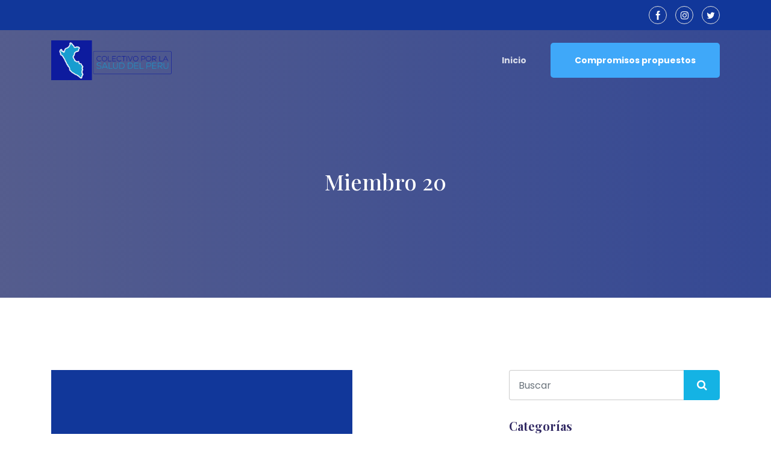

--- FILE ---
content_type: text/html; charset=UTF-8
request_url: http://colectivoporlasaludperu.org/2021/04/01/miembro-20/
body_size: 10634
content:
<!doctype html>
<html lang="es-PE">
<head>
    <meta charset="UTF-8">
    <meta name="viewport" content="width=device-width, initial-scale=1">
    <link rel="profile" href="https://gmpg.org/xfn/11">

	<title>Miembro 20 &#8211; Colectivo por la Salud</title>
<meta name='robots' content='max-image-preview:large' />
<link rel='dns-prefetch' href='//fonts.googleapis.com' />
<link rel="alternate" type="application/rss+xml" title="Colectivo por la Salud &raquo; Feed" href="http://colectivoporlasaludperu.org/feed/" />
<link rel="alternate" type="application/rss+xml" title="Colectivo por la Salud &raquo; Feed de los comentarios" href="http://colectivoporlasaludperu.org/comments/feed/" />
<link rel="alternate" type="text/calendar" title="Colectivo por la Salud &raquo; iCal Feed" href="http://colectivoporlasaludperu.org/events/?ical=1" />
<link rel="alternate" type="application/rss+xml" title="Colectivo por la Salud &raquo; Comentario Miembro 20 del feed" href="http://colectivoporlasaludperu.org/2021/04/01/miembro-20/feed/" />
<link rel="alternate" title="oEmbed (JSON)" type="application/json+oembed" href="http://colectivoporlasaludperu.org/wp-json/oembed/1.0/embed?url=http%3A%2F%2Fcolectivoporlasaludperu.org%2F2021%2F04%2F01%2Fmiembro-20%2F" />
<link rel="alternate" title="oEmbed (XML)" type="text/xml+oembed" href="http://colectivoporlasaludperu.org/wp-json/oembed/1.0/embed?url=http%3A%2F%2Fcolectivoporlasaludperu.org%2F2021%2F04%2F01%2Fmiembro-20%2F&#038;format=xml" />
<style id='wp-img-auto-sizes-contain-inline-css' type='text/css'>
img:is([sizes=auto i],[sizes^="auto," i]){contain-intrinsic-size:3000px 1500px}
/*# sourceURL=wp-img-auto-sizes-contain-inline-css */
</style>
<link rel='stylesheet' id='tribe-common-skeleton-style-css' href='http://colectivoporlasaludperu.org/wp-content/plugins/the-events-calendar/common/src/resources/css/common-skeleton.min.css?ver=4.13.0' type='text/css' media='all' />
<link rel='stylesheet' id='tribe-tooltip-css' href='http://colectivoporlasaludperu.org/wp-content/plugins/the-events-calendar/common/src/resources/css/tooltip.min.css?ver=4.13.0' type='text/css' media='all' />
<style id='wp-emoji-styles-inline-css' type='text/css'>

	img.wp-smiley, img.emoji {
		display: inline !important;
		border: none !important;
		box-shadow: none !important;
		height: 1em !important;
		width: 1em !important;
		margin: 0 0.07em !important;
		vertical-align: -0.1em !important;
		background: none !important;
		padding: 0 !important;
	}
/*# sourceURL=wp-emoji-styles-inline-css */
</style>
<link rel='stylesheet' id='wp-block-library-css' href='http://colectivoporlasaludperu.org/wp-includes/css/dist/block-library/style.min.css?ver=6.9' type='text/css' media='all' />
<style id='global-styles-inline-css' type='text/css'>
:root{--wp--preset--aspect-ratio--square: 1;--wp--preset--aspect-ratio--4-3: 4/3;--wp--preset--aspect-ratio--3-4: 3/4;--wp--preset--aspect-ratio--3-2: 3/2;--wp--preset--aspect-ratio--2-3: 2/3;--wp--preset--aspect-ratio--16-9: 16/9;--wp--preset--aspect-ratio--9-16: 9/16;--wp--preset--color--black: #000000;--wp--preset--color--cyan-bluish-gray: #abb8c3;--wp--preset--color--white: #ffffff;--wp--preset--color--pale-pink: #f78da7;--wp--preset--color--vivid-red: #cf2e2e;--wp--preset--color--luminous-vivid-orange: #ff6900;--wp--preset--color--luminous-vivid-amber: #fcb900;--wp--preset--color--light-green-cyan: #7bdcb5;--wp--preset--color--vivid-green-cyan: #00d084;--wp--preset--color--pale-cyan-blue: #8ed1fc;--wp--preset--color--vivid-cyan-blue: #0693e3;--wp--preset--color--vivid-purple: #9b51e0;--wp--preset--gradient--vivid-cyan-blue-to-vivid-purple: linear-gradient(135deg,rgb(6,147,227) 0%,rgb(155,81,224) 100%);--wp--preset--gradient--light-green-cyan-to-vivid-green-cyan: linear-gradient(135deg,rgb(122,220,180) 0%,rgb(0,208,130) 100%);--wp--preset--gradient--luminous-vivid-amber-to-luminous-vivid-orange: linear-gradient(135deg,rgb(252,185,0) 0%,rgb(255,105,0) 100%);--wp--preset--gradient--luminous-vivid-orange-to-vivid-red: linear-gradient(135deg,rgb(255,105,0) 0%,rgb(207,46,46) 100%);--wp--preset--gradient--very-light-gray-to-cyan-bluish-gray: linear-gradient(135deg,rgb(238,238,238) 0%,rgb(169,184,195) 100%);--wp--preset--gradient--cool-to-warm-spectrum: linear-gradient(135deg,rgb(74,234,220) 0%,rgb(151,120,209) 20%,rgb(207,42,186) 40%,rgb(238,44,130) 60%,rgb(251,105,98) 80%,rgb(254,248,76) 100%);--wp--preset--gradient--blush-light-purple: linear-gradient(135deg,rgb(255,206,236) 0%,rgb(152,150,240) 100%);--wp--preset--gradient--blush-bordeaux: linear-gradient(135deg,rgb(254,205,165) 0%,rgb(254,45,45) 50%,rgb(107,0,62) 100%);--wp--preset--gradient--luminous-dusk: linear-gradient(135deg,rgb(255,203,112) 0%,rgb(199,81,192) 50%,rgb(65,88,208) 100%);--wp--preset--gradient--pale-ocean: linear-gradient(135deg,rgb(255,245,203) 0%,rgb(182,227,212) 50%,rgb(51,167,181) 100%);--wp--preset--gradient--electric-grass: linear-gradient(135deg,rgb(202,248,128) 0%,rgb(113,206,126) 100%);--wp--preset--gradient--midnight: linear-gradient(135deg,rgb(2,3,129) 0%,rgb(40,116,252) 100%);--wp--preset--font-size--small: 13px;--wp--preset--font-size--medium: 20px;--wp--preset--font-size--large: 36px;--wp--preset--font-size--x-large: 42px;--wp--preset--spacing--20: 0.44rem;--wp--preset--spacing--30: 0.67rem;--wp--preset--spacing--40: 1rem;--wp--preset--spacing--50: 1.5rem;--wp--preset--spacing--60: 2.25rem;--wp--preset--spacing--70: 3.38rem;--wp--preset--spacing--80: 5.06rem;--wp--preset--shadow--natural: 6px 6px 9px rgba(0, 0, 0, 0.2);--wp--preset--shadow--deep: 12px 12px 50px rgba(0, 0, 0, 0.4);--wp--preset--shadow--sharp: 6px 6px 0px rgba(0, 0, 0, 0.2);--wp--preset--shadow--outlined: 6px 6px 0px -3px rgb(255, 255, 255), 6px 6px rgb(0, 0, 0);--wp--preset--shadow--crisp: 6px 6px 0px rgb(0, 0, 0);}:where(.is-layout-flex){gap: 0.5em;}:where(.is-layout-grid){gap: 0.5em;}body .is-layout-flex{display: flex;}.is-layout-flex{flex-wrap: wrap;align-items: center;}.is-layout-flex > :is(*, div){margin: 0;}body .is-layout-grid{display: grid;}.is-layout-grid > :is(*, div){margin: 0;}:where(.wp-block-columns.is-layout-flex){gap: 2em;}:where(.wp-block-columns.is-layout-grid){gap: 2em;}:where(.wp-block-post-template.is-layout-flex){gap: 1.25em;}:where(.wp-block-post-template.is-layout-grid){gap: 1.25em;}.has-black-color{color: var(--wp--preset--color--black) !important;}.has-cyan-bluish-gray-color{color: var(--wp--preset--color--cyan-bluish-gray) !important;}.has-white-color{color: var(--wp--preset--color--white) !important;}.has-pale-pink-color{color: var(--wp--preset--color--pale-pink) !important;}.has-vivid-red-color{color: var(--wp--preset--color--vivid-red) !important;}.has-luminous-vivid-orange-color{color: var(--wp--preset--color--luminous-vivid-orange) !important;}.has-luminous-vivid-amber-color{color: var(--wp--preset--color--luminous-vivid-amber) !important;}.has-light-green-cyan-color{color: var(--wp--preset--color--light-green-cyan) !important;}.has-vivid-green-cyan-color{color: var(--wp--preset--color--vivid-green-cyan) !important;}.has-pale-cyan-blue-color{color: var(--wp--preset--color--pale-cyan-blue) !important;}.has-vivid-cyan-blue-color{color: var(--wp--preset--color--vivid-cyan-blue) !important;}.has-vivid-purple-color{color: var(--wp--preset--color--vivid-purple) !important;}.has-black-background-color{background-color: var(--wp--preset--color--black) !important;}.has-cyan-bluish-gray-background-color{background-color: var(--wp--preset--color--cyan-bluish-gray) !important;}.has-white-background-color{background-color: var(--wp--preset--color--white) !important;}.has-pale-pink-background-color{background-color: var(--wp--preset--color--pale-pink) !important;}.has-vivid-red-background-color{background-color: var(--wp--preset--color--vivid-red) !important;}.has-luminous-vivid-orange-background-color{background-color: var(--wp--preset--color--luminous-vivid-orange) !important;}.has-luminous-vivid-amber-background-color{background-color: var(--wp--preset--color--luminous-vivid-amber) !important;}.has-light-green-cyan-background-color{background-color: var(--wp--preset--color--light-green-cyan) !important;}.has-vivid-green-cyan-background-color{background-color: var(--wp--preset--color--vivid-green-cyan) !important;}.has-pale-cyan-blue-background-color{background-color: var(--wp--preset--color--pale-cyan-blue) !important;}.has-vivid-cyan-blue-background-color{background-color: var(--wp--preset--color--vivid-cyan-blue) !important;}.has-vivid-purple-background-color{background-color: var(--wp--preset--color--vivid-purple) !important;}.has-black-border-color{border-color: var(--wp--preset--color--black) !important;}.has-cyan-bluish-gray-border-color{border-color: var(--wp--preset--color--cyan-bluish-gray) !important;}.has-white-border-color{border-color: var(--wp--preset--color--white) !important;}.has-pale-pink-border-color{border-color: var(--wp--preset--color--pale-pink) !important;}.has-vivid-red-border-color{border-color: var(--wp--preset--color--vivid-red) !important;}.has-luminous-vivid-orange-border-color{border-color: var(--wp--preset--color--luminous-vivid-orange) !important;}.has-luminous-vivid-amber-border-color{border-color: var(--wp--preset--color--luminous-vivid-amber) !important;}.has-light-green-cyan-border-color{border-color: var(--wp--preset--color--light-green-cyan) !important;}.has-vivid-green-cyan-border-color{border-color: var(--wp--preset--color--vivid-green-cyan) !important;}.has-pale-cyan-blue-border-color{border-color: var(--wp--preset--color--pale-cyan-blue) !important;}.has-vivid-cyan-blue-border-color{border-color: var(--wp--preset--color--vivid-cyan-blue) !important;}.has-vivid-purple-border-color{border-color: var(--wp--preset--color--vivid-purple) !important;}.has-vivid-cyan-blue-to-vivid-purple-gradient-background{background: var(--wp--preset--gradient--vivid-cyan-blue-to-vivid-purple) !important;}.has-light-green-cyan-to-vivid-green-cyan-gradient-background{background: var(--wp--preset--gradient--light-green-cyan-to-vivid-green-cyan) !important;}.has-luminous-vivid-amber-to-luminous-vivid-orange-gradient-background{background: var(--wp--preset--gradient--luminous-vivid-amber-to-luminous-vivid-orange) !important;}.has-luminous-vivid-orange-to-vivid-red-gradient-background{background: var(--wp--preset--gradient--luminous-vivid-orange-to-vivid-red) !important;}.has-very-light-gray-to-cyan-bluish-gray-gradient-background{background: var(--wp--preset--gradient--very-light-gray-to-cyan-bluish-gray) !important;}.has-cool-to-warm-spectrum-gradient-background{background: var(--wp--preset--gradient--cool-to-warm-spectrum) !important;}.has-blush-light-purple-gradient-background{background: var(--wp--preset--gradient--blush-light-purple) !important;}.has-blush-bordeaux-gradient-background{background: var(--wp--preset--gradient--blush-bordeaux) !important;}.has-luminous-dusk-gradient-background{background: var(--wp--preset--gradient--luminous-dusk) !important;}.has-pale-ocean-gradient-background{background: var(--wp--preset--gradient--pale-ocean) !important;}.has-electric-grass-gradient-background{background: var(--wp--preset--gradient--electric-grass) !important;}.has-midnight-gradient-background{background: var(--wp--preset--gradient--midnight) !important;}.has-small-font-size{font-size: var(--wp--preset--font-size--small) !important;}.has-medium-font-size{font-size: var(--wp--preset--font-size--medium) !important;}.has-large-font-size{font-size: var(--wp--preset--font-size--large) !important;}.has-x-large-font-size{font-size: var(--wp--preset--font-size--x-large) !important;}
/*# sourceURL=global-styles-inline-css */
</style>

<style id='classic-theme-styles-inline-css' type='text/css'>
/*! This file is auto-generated */
.wp-block-button__link{color:#fff;background-color:#32373c;border-radius:9999px;box-shadow:none;text-decoration:none;padding:calc(.667em + 2px) calc(1.333em + 2px);font-size:1.125em}.wp-block-file__button{background:#32373c;color:#fff;text-decoration:none}
/*# sourceURL=/wp-includes/css/classic-themes.min.css */
</style>
<link rel='stylesheet' id='contact-form-7-css' href='http://colectivoporlasaludperu.org/wp-content/plugins/contact-form-7/includes/css/styles.css?ver=5.4' type='text/css' media='all' />
<link rel='stylesheet' id='flaticon-css' href='http://colectivoporlasaludperu.org/wp-content/plugins/harnold-master/assets/css/flaticon.css?ver=1.0.3' type='text/css' media='all' />
<link rel='stylesheet' id='owl-carousel-css' href='http://colectivoporlasaludperu.org/wp-content/plugins/harnold-master/assets/css/owl.carousel.min.css?ver=1.0.3' type='text/css' media='all' />
<link rel='stylesheet' id='fontawesome-css' href='http://colectivoporlasaludperu.org/wp-content/plugins/harnold-master/assets/css/font-awesome.min.css?ver=5.12.0' type='text/css' media='all' />
<link rel='stylesheet' id='harnold-master-main-style-css' href='http://colectivoporlasaludperu.org/wp-content/plugins/harnold-master/assets/css/main-style.css?ver=1.0.3' type='text/css' media='all' />
<link rel='stylesheet' id='harnold-google-fonts-css' href='//fonts.googleapis.com/css?family=Poppins%3A400%7CPoppins%3A700%7CPlayfair+Display%3A400%7CPlayfair+Display%3A500%7CPlayfair+Display%3A600%7CPlayfair+Display%3A700%7CPlayfair+Display%3A800' type='text/css' media='all' />
<link rel='stylesheet' id='animate-css' href='http://colectivoporlasaludperu.org/wp-content/themes/harnold/assets/css/animate.css?ver=1769698090' type='text/css' media='all' />
<link rel='stylesheet' id='bootstrap-css' href='http://colectivoporlasaludperu.org/wp-content/themes/harnold/assets/css/bootstrap.min.css?ver=1769698090' type='text/css' media='all' />
<link rel='stylesheet' id='font-awesome-css' href='http://colectivoporlasaludperu.org/wp-content/plugins/elementor/assets/lib/font-awesome/css/font-awesome.min.css?ver=4.7.0' type='text/css' media='all' />
<link rel='stylesheet' id='magnific-popup-css' href='http://colectivoporlasaludperu.org/wp-content/themes/harnold/assets/css/magnific-popup.css?ver=1769698090' type='text/css' media='all' />
<link rel='stylesheet' id='harnold-default-style-css' href='http://colectivoporlasaludperu.org/wp-content/themes/harnold/assets/css/default-style.css?ver=1769698090' type='text/css' media='all' />
<link rel='stylesheet' id='harnold-main-style-css' href='http://colectivoporlasaludperu.org/wp-content/themes/harnold/assets/css/main-style.css?ver=1769698090' type='text/css' media='all' />
<link rel='stylesheet' id='harnold-responsive-css' href='http://colectivoporlasaludperu.org/wp-content/themes/harnold/assets/css/responsive.css?ver=1769698090' type='text/css' media='all' />
<link rel='stylesheet' id='harnold-style-css' href='http://colectivoporlasaludperu.org/wp-content/themes/harnold/style.css?ver=6.9' type='text/css' media='all' />
<style id='harnold-style-inline-css' type='text/css'>
	.page-content-wrap-1185{padding-top:100px;padding-bottom:100px;background-color:#ffffff	}	.page-content-inner-1185{background-color:#ffffff	}
	.preloader-inner{background-color:#ffffff}.breadcrumb-area{background-image:url() ;background-position:center bottom;background-repeat:no-repeat;background-size:cover;background-attachment:scroll}.breadcrumb-area:before{background-color:transparent}.footer-area.footer-style-01 .footer-top{padding-top:100px;padding-bottom:65px}.copyright-area{padding-top:20px;padding-bottom:20px}.navbar-area.navbar-default .nav-container .navbar-collapse .navbar-nav li a,.navbar-area.navbar-default .nav-container .navbar-collapse .navbar-nav li.menu-item-has-children:before{color:rgba(255,255,255,0.8)}.navbar-area.navbar-default .container.nav-container,.navbar-area.navbar-default{background-color:#16327a}.navbar-area.navbar-default .nav-container .navbar-collapse .navbar-nav li.menu-item-has-children .sub-menu li a{background-color:#ffffff;color:#333333}.navbar-area.navbar-default .nav-container .navbar-collapse .navbar-nav li.menu-item-has-children .sub-menu li a:hover{background-color:#e70f47;color:#ffffff}.navbar-area.navbar-default .nav-container .navbar-collapse .navbar-nav li a:hover,.navbar-area.navbar-default .nav-container .navbar-collapse .navbar-nav li:hover a,.navbar-area.navbar-default .nav-container .navbar-collapse .navbar-nav li:hover.menu-item-has-children:before{color:#e70f47}.navbar-area.navbar-default .nav-container .navbar-collapse .navbar-nav li.menu-item-has-children .sub-menu{border-bottom-color:#e70f47}.header-style-01 .navbar-area.nav-style-02 .nav-container .navbar-collapse .navbar-nav li a,.header-style-01 .navbar-area.nav-style-02 .nav-container .navbar-collapse .navbar-nav li.menu-item-has-children:before{color:rgba(255,255,255,0.8)}.header-style-01 .navbar-area.nav-style-02,.header-style-01 .navbar-area.nav-style-02 .nav-container{background-color:transparent}.header-style-01 .navbar-area.nav-style-02 .nav-container .navbar-collapse .navbar-nav li.menu-item-has-children .sub-menu li a{background-color:#ffffff;color:#333333}.header-style-01 .navbar-area.nav-style-02 .nav-container .navbar-collapse .navbar-nav li.menu-item-has-children .sub-menu li a:hover{background-color:#14b3e4;color:#ffffff}.header-style-01 .navbar-area.nav-style-02 .nav-container .nav-right-content ul li a{color:rgba(255,255,255,0.8)}.header-style-01 .navbar-area.nav-style-02 .nav-container .navbar-collapse .navbar-nav li a:hover,.header-style-01 .navbar-area.nav-style-02 .nav-container .navbar-collapse .navbar-nav li:hover a,.header-style-01 .navbar-area.nav-style-02 .nav-container .navbar-collapse .navbar-nav li:hover.menu-item-has-children:before{color:#14b3e4}.header-style-01 .navbar-area.nav-style-02 .nav-container .navbar-collapse .navbar-nav li.menu-item-has-children .sub-menu{border-bottom-color:#e70f47}.header-style-01 .navbar-area.nav-style-02 .nav-container .nav-right-content .btn-wrapper .boxed-btn.reverse-color{background-color:#14b3e4;color:#fff}.header-style-01 .navbar-area.nav-style-02 .nav-container .nav-right-content .btn-wrapper .boxed-btn.reverse-color:hover{background-color:#e70f47;color:#fff}.header-style-02 .topbar-area{background-color:#11379a;color:#fff}.header-style-02 .topbar-area .social-link ul li,.header-style-02 .topbar-area .top-social-icon li,.header-style-02 .topbar-area .top-link li,.header-style-02 .topbar-area .info-items li{color:#fff}.header-style-02 .topbar-area .social-link ul li:hover,.header-style-02 .topbar-area .top-social-icon li:hover,.header-style-02 .topbar-area .top-link li:hover,.header-style-02 .topbar-area .info-items li:hover{color:#14b3e4}.header-style-02 .topbar-area .info-items li i{color:#14b3e4}.header-style-02 .navbar-area.nav-style-02 .nav-container .navbar-collapse .navbar-nav li a,.header-style-02 .navbar-area.nav-style-02 .nav-container .navbar-collapse .navbar-nav li.menu-item-has-children:before,.header-style-02 .navbar-area .nav-container .nav-right-content .icon-part ul li a i{color:rgba(255,255,255,0.8)}.header-style-02 .navbar-area.nav-style-02{background-color:transparent}.header-style-02 .navbar-area.nav-style-02 .nav-container .navbar-collapse .navbar-nav li.menu-item-has-children .sub-menu li a{background-color:#ffffff;color:#333333}.header-style-02 .navbar-area.nav-style-02 .nav-container .navbar-collapse .navbar-nav li.menu-item-has-children .sub-menu li a:hover{background-color:#14b3e4;color:#ffffff}.header-style-02 .navbar-area.nav-style-02 .nav-container .navbar-collapse .navbar-nav li.menu-item-has-children .sub-menu{border-bottom-color:#14b3e4}.header-style-02 .navbar-area.nav-style-02 .nav-container .navbar-collapse .navbar-nav li a:hover,.header-style-02 .navbar-area.nav-style-02 .nav-container .navbar-collapse .navbar-nav li:hover a,.header-style-02 .navbar-area.nav-style-02 .nav-container .navbar-collapse .navbar-nav li:hover.menu-item-has-children:before{color:#14b3e4}.header-style-02 .navbar-area.nav-style-02 .nav-container .nav-right-content .btn-wrapper .boxed-btn{background-color:#3fa8f9;color:#fff}.header-style-02 .navbar-area.nav-style-02 .nav-container .nav-right-content .btn-wrapper .boxed-btn:hover{background-color:#14b3e4;color:#fff}.widget .widget-title:after{background-color:#e70f47}.widget .widget-title,.widget_rss ul li a.rsswidget,.widget .recent_post_item li.single-recent-post-item .content .title>a,.harnold-event-organizer .tribe-events-single-section-title,.harnold-event-info .tribe-events-single-section-title{color:#352d66 } .widget ul li a,.widget ul li,.widget p,.widget .table td,.widget .table th,.widget caption,.widget .wp-calendar-nav-prev a,.widget_tag_cloud .tagcloud a,.calendar_wrap table td,.calendar_wrap table tr,.widget_categories ul li a:before{color:#333333 }.footer-area.footer-style-01 .footer-top{background-color:#999999;border-bottom-color:#726c94}.widget.footer-widget p,.widget.footer-widget.widget_calendar caption,.widget.footer-widget.widget_calendar th,.widget.footer-widget.widget_calendar td,.footer-widget.widget p,.footer-widget.widget a,.footer-widget.widget,.widget.footer-widget ul li a,.widget.footer-widget ul li,.widget_tag_cloud.footer-widget .tagcloud a{color:rgba(255,255,255,0.6)}.widget.footer-widget .widget-title,.widget.footer-widget .widget-title a,.footer-widget.widget_rss ul li a.rsswidget,.footer-widget.widget .recent_post_item li.single-recent-post-item .content .title>a{color:rgba(255,255,255,0.9)}.footer-widget.widget_tag_cloud .tagcloud a:hover{background-color:var(--secondary-color);color:#fff !important;border-color:var(--secondary-color)}.copyright-area{background-color:#11379a;color:rgba(255,255,255,0.6)}.error_page_content_area{background-color:#ffffff;padding-top:120px;padding-bottom:120px}.blog-page-content-area{background-color:#ffffff;padding-top:120px;padding-bottom:120px}.blog-details-page{background-color:#ffffff;padding-top:120px;padding-bottom:120px}.archive-page-content-area{background-color:#ffffff;padding-top:120px;padding-bottom:120px}.search-page-content-area{background-color:#ffffff;padding-top:120px;padding-bottom:120px}.harnold-events-single{background-color:#ffffff;padding-top:120px !important;padding-bottom:120px !important;margin-bottom:0 !important}.donation-archive-page-content-area{background-color:#ffffff;padding-top:120px !important;padding-bottom:120px !important}.harnold-donation-single-wrapper{background-color:#ffffff;padding-top:120px !important;padding-bottom:120px !important;margin-bottom:0 !important}html,body{font-family:"Poppins",sans-serif}body,p{font-size:14px;line-height:26px;font-weight:400}:root{--body-font:"Poppins",sans-serif}h1,h2,h3,h4,h5,h6{font-family:"Playfair Display",sans-serif;font-weight:700}:root{--heading-font:"Playfair Display",sans-serif}:root{--main-color-two:#16327a;--main-color-one:#e70f47;--secondary-color:#14b3e4;--heading-color:#000000;--paragraph-color:#7e7e7e}
/*# sourceURL=harnold-style-inline-css */
</style>
<script type="text/javascript" src="http://colectivoporlasaludperu.org/wp-includes/js/jquery/jquery.min.js?ver=3.7.1" id="jquery-core-js"></script>
<script type="text/javascript" src="http://colectivoporlasaludperu.org/wp-includes/js/jquery/jquery-migrate.min.js?ver=3.4.1" id="jquery-migrate-js"></script>
<link rel="https://api.w.org/" href="http://colectivoporlasaludperu.org/wp-json/" /><link rel="alternate" title="JSON" type="application/json" href="http://colectivoporlasaludperu.org/wp-json/wp/v2/posts/1185" /><link rel="EditURI" type="application/rsd+xml" title="RSD" href="http://colectivoporlasaludperu.org/xmlrpc.php?rsd" />
<meta name="generator" content="WordPress 6.9" />
<link rel="canonical" href="http://colectivoporlasaludperu.org/2021/04/01/miembro-20/" />
<link rel='shortlink' href='http://colectivoporlasaludperu.org/?p=1185' />
<meta name="tec-api-version" content="v1"><meta name="tec-api-origin" content="http://colectivoporlasaludperu.org"><link rel="https://theeventscalendar.com/" href="http://colectivoporlasaludperu.org/wp-json/tribe/events/v1/" /><link rel="icon" href="http://colectivoporlasaludperu.org/wp-content/uploads/2021/04/favicon-150x150.png" sizes="32x32" />
<link rel="icon" href="http://colectivoporlasaludperu.org/wp-content/uploads/2021/04/favicon.png" sizes="192x192" />
<link rel="apple-touch-icon" href="http://colectivoporlasaludperu.org/wp-content/uploads/2021/04/favicon.png" />
<meta name="msapplication-TileImage" content="http://colectivoporlasaludperu.org/wp-content/uploads/2021/04/favicon.png" />
</head>

<body class="wp-singular post-template-default single single-post postid-1185 single-format-standard wp-custom-logo wp-theme-harnold tribe-no-js elementor-default elementor-kit-816">
            <div class="body-overlay" id="body-overlay"></div>
            <div class="search-popup" id="search-popup">
                <form action="http://colectivoporlasaludperu.org/" class="search-form">
                    <div class="form-group">
                        <input type="text" name="s" class="form-control" placeholder="Search....">
                    </div>
                    <button class="close-btn border-none" ><i class="fas fa-search"></i></button>
                </form>
            </div>
            			<div class="back-to-top">
				<span class="back-top"><i class="fa fa-angle-up"></i></span>
			</div>
			<div id="page" class="site">
    <a class="skip-link screen-reader-text" href="#content">Skip to content</a>
    <header id="masthead" class="site-header">
    <div class="header-style-02">
		<div class="topbar-area">
		<div class="container">
			<div class="row">
				<div class="col-lg-12">
					<div class="topbar-inner">
						<div class="right-content">            <ul class="top-social-icon ">
		                    <li><a href="https://www.facebook.com/Colectivo-por-la-Salud-del-Per%C3%BA-107771314730607"> <i class="flaticon-facebook"></i>  </a></li>
	                    <li><a href="https://www.instagram.com/colsadpe/"> <i class="fab fa-instagram"></i>  </a></li>
	                    <li><a href="https://twitter.com/JuntosSaludPeru"> <i class="fab fa-twitter"></i>  </a></li>
	                    </ul>
	        </div>					</div>
				</div>
			</div>
		</div>
	</div>
		
	<!-- support bar area end -->
	<nav class="navbar navbar-area navbar-expand-lg nav-style-02 has-topbar has-nav-button">
		<div class="container nav-container">
			<div class="responsive-mobile-menu">
				<div class="logo-wrapper">
					<a href="http://colectivoporlasaludperu.org/" class="custom-logo-link" rel="home"><img width="500" height="167" src="http://colectivoporlasaludperu.org/wp-content/uploads/2021/04/LOGO.png" class="custom-logo" alt="Colectivo por la Salud" decoding="async" fetchpriority="high" srcset="http://colectivoporlasaludperu.org/wp-content/uploads/2021/04/LOGO.png 500w, http://colectivoporlasaludperu.org/wp-content/uploads/2021/04/LOGO-300x100.png 300w" sizes="(max-width: 500px) 100vw, 500px" /></a>				</div>
				<button class="navbar-toggler" type="button" data-toggle="collapse" data-target="#harnold_main_menu" aria-expanded="false" aria-label="Toggle navigation">
					<span class="navbar-toggler-icon"></span>
				</button>
			</div>
			<div id="harnold_main_menu" class="collapse navbar-collapse"><ul id="menu-menu-principal" class="navbar-nav"><li id="menu-item-984" class="menu-item menu-item-type-post_type menu-item-object-page menu-item-home menu-item-984"><a href="http://colectivoporlasaludperu.org/">Inicio</a></li>
</ul></div>			<div class="nav-right-content">
									<div class="btn-wrapper">
						<a href="#compromisos" class="boxed-btn">Compromisos propuestos</a>
					</div>
							</div>
		</div>
	</nav>
</div>
    </header><!-- #masthead -->
				<div class="breadcrumb-area navbar-style-02">
				<div class="container">
					<div class="row">
						<div class="col-lg-12">
							<div class="breadcrumb-inner">
								<h2 class="page-title">Miembro 20 </h2>							</div>
						</div>
					</div>
				</div>
			</div>
			    <div id="content" class="site-content">
    <div id="primary" class="content-area blog-details-page padding-120 ">
        <main id="main" class="site-main">
            <div class="container">
                <div class="row">
                    <div class="col-lg-8">
						
<article id="post-1185" class="blog-details-item post-1185 post type-post status-publish format-standard has-post-thumbnail hentry category-miembro-colectivo">
    <div class="thumbnail">
					<img width="500" height="400" src="http://colectivoporlasaludperu.org/wp-content/uploads/2021/04/20.jpg" class="attachment-harnold_classic size-harnold_classic wp-post-image" alt="" decoding="async" srcset="http://colectivoporlasaludperu.org/wp-content/uploads/2021/04/20.jpg 500w, http://colectivoporlasaludperu.org/wp-content/uploads/2021/04/20-300x240.jpg 300w" sizes="(max-width: 500px) 100vw, 500px" />						<div class="news-date">
			<h5 class="title">01</h5>
			<span>Abr</span>
		</div>
	</div>
    <div class="entry-content">
                <ul class="post-meta">
                        <li><span class="byline">  <span class="author vcard"><a class="url fn n" href="http://colectivoporlasaludperu.org/author/intdata/"><i class="fas fa-user"></i> By INTDATA</a></span></span></li>
            	                    <li class="cat"><i class="fas fa-tags"></i> <a href="http://colectivoporlasaludperu.org/category/miembro-colectivo/" rel="category tag">Miembro Colectivo</a></li>
                    </ul>
          </div>
        <div class="blog-details-footer">
                <div class="right">
            <ul class="social-share"><li class="title">Share:</li><li><a class="facebook" href="https://www.facebook.com/sharer/sharer.php?u=http%3A%2F%2Fcolectivoporlasaludperu.org%2F2021%2F04%2F01%2Fmiembro-20%2F"><i class="fab fa-facebook-f"></i></a></li><li><a class="twitter" href="https://twitter.com/intent/tweet?text=Miembro%2020&#038;url=http%3A%2F%2Fcolectivoporlasaludperu.org%2F2021%2F04%2F01%2Fmiembro-20%2F&#038;amp"><i class="fab fa-twitter"></i></a></li><li><a class="linkedin" href="https://www.linkedin.com/shareArticle?mini=true&#038;url=http%3A%2F%2Fcolectivoporlasaludperu.org%2F2021%2F04%2F01%2Fmiembro-20%2F&#038;title=Miembro%2020"><i class="fab fa-linkedin"></i></a></li><li><a class="pinterest" href="https://pinterest.com/pin/create/button/?url=http%3A%2F%2Fcolectivoporlasaludperu.org%2F2021%2F04%2F01%2Fmiembro-20%2F&#038;media=http://colectivoporlasaludperu.org/wp-content/uploads/2021/04/20.jpg&#038;description=Miembro%2020"><i class="fab fa-pinterest-p"></i></a></li></ul>        </div>
    </div>
            <div class="post-navigation-area">
        <div class="post-navigation-inner">
            <div class="left-content-area">
            <span class="prev-post">Previous Post</span>
                <h4 class="title"><a href="http://colectivoporlasaludperu.org/2021/04/01/miembro-19/" rel="prev">Miembro 19</a></h4>            </div>
            <div class="right-content-area">
            <span class="next-post">Next Post</span>
                <h4 class="title"><a href="http://colectivoporlasaludperu.org/2021/04/01/miembro-21/" rel="next">Miembro 21</a></h4>            </div>
        </div>
    </div>
    </article><!-- #post-1185 -->

<div id="comments" class="comments-area">

		<div id="respond" class="comment-respond">
		<h3 id="reply-title" class="comment-reply-title">Leave A Comment <small><a rel="nofollow" id="cancel-comment-reply-link" href="/2021/04/01/miembro-20/#respond" style="display:none;"><i class="fas fa-times" aria-hidden="true"></i></a></small></h3><form action="http://colectivoporlasaludperu.org/wp-comments-post.php" method="post" id="commentform" class="comment-form"> <div class="form-group">
                        <input type="text" id="author" name="author" tabindex="1" value="" class="form-control" placeholder="Name...">
                    </div>
 <div class="form-group">
                        <input type="email" class="form-control" name="email" id="email" value="" tabindex="2" placeholder="Email...">
                    </div>
<div class="form-group">
                        <input type="text" id="url" name="url" value="" class="form-control" tabindex="3" placeholder="Subject...">
                    </div>
<div class="form-group textarea">
                                <textarea name="comment" id="comment" class="form-control" placeholder="Comment..." cols="30" rows="10"></textarea>
                            </div><p class="comment-form-cookies-consent"><input id="wp-comment-cookies-consent" name="wp-comment-cookies-consent" type="checkbox" value="yes" /> <label for="wp-comment-cookies-consent">Guarda mi nombre, correo electrónico y web en este navegador para la próxima vez que comente.</label></p>
<p class="form-submit"><input name="submit" type="submit" id="submit" class="submit-btn" value="Submit Comment" /> <input type='hidden' name='comment_post_ID' value='1185' id='comment_post_ID' />
<input type='hidden' name='comment_parent' id='comment_parent' value='0' />
</p></form>	</div><!-- #respond -->
	
</div><!-- #comments -->
                    </div>
					                        <div class="col-lg-4">
							
<aside id="secondary" class="widget-area">
	<div id="search-2" class="widget widget_search"><form action="http://colectivoporlasaludperu.org/" class="search-form">
	<div class="form-group">
		<input type="text" name="s" class="form-control" placeholder="Search">
	</div>
	<button class="submit-btn" type="submit"><i class="fa fa-search"></i></button>
</form></div><div id="categories-3" class="widget widget_categories"><h4 class="widget-title">Categorías</h4>
			<ul>
					<li class="cat-item cat-item-30"><a href="http://colectivoporlasaludperu.org/category/miembro-colectivo/">Miembro Colectivo</a>
</li>
	<li class="cat-item cat-item-32"><a href="http://colectivoporlasaludperu.org/category/videos/">Videos</a>
</li>
			</ul>

			</div></aside><!-- #secondary -->
                        </div>
					                </div>
            </div>
        </main><!-- #main -->
    </div><!-- #primary -->

	</div><!-- #content -->

    <footer class="footer-area footer-style-01">
	<div class="footer-top padding-top-100 padding-bottom-65">
	<div class="container">
		<div class="row">
			<div class="col-lg-3 col-md-6"><div id="harnold_about_us-1" class="widget footer-widget widget_harnold_about_us">
					<a href="http://colectivoporlasaludperu.org/" class="footer-logo">
				<img src="http://colectivoporlasaludperu.org/wp-content/uploads/2021/04/LOGO.png" alt="">
			</a>
				<p>Impulsemos una agenda en salud para que los Peruanos tengamos un Sistema de Salud más justo y eficiente donde la calidad y la oportunidad en el acceso sean la base.</p>
		<ul class="social-icon"><li><a  href="https://www.facebook.com/Colectivo-por-la-Salud-del-Per%C3%BA-107771314730607"><i class="fa fa-facebook" aria-hidden="true"></i></a></li><li><a  href="https://twitter.com/JuntosSaludPeru"><i class="fa fa-twitter" aria-hidden="true"></i></a></li><li><a  href="https://www.instagram.com/colsadpe/"><i class="fa fa-instagram" aria-hidden="true"></i></a></li></ul></div></div><div class="col-lg-3 col-md-6"><div id="harnold_contact_info-1" class="widget footer-widget widget_harnold_contact_info"><h4 class="widget-title">Contacto</h4>
		 <ul class="contact_info_list">   <li class="single-info-item"> <div class="icon"> <i class="fa fa-envelope"></i></div>  <span class="details"> colectivosaludperu@gmail.com </span></li>   <li class="single-info-item"> <div class="icon"> <i class="fa fa-phone"></i> </div> <span class="details">  </span></li>   <li class="single-info-item"> <div class="icon"> <i class="fa fa-map-marker"></i></div>  <span class="details">  </span></li></ul></div></div>		</div>
	</div>
</div>
	<div class="copyright-area">
		<div class="container">
			<div class="row">
				<div class="col-lg-12 text-center">
					<div class="copyright-inner">
						Colectivo por la Salud del Perú.					</div>
				</div>
			</div>
		</div>
	</div>
</footer>

<script type="text/javascript">
	jQuery(document).ready(function($){
		if ($('.search-form').length) {
			$(".search-form .form-control").attr("placeholder", "Buscar");
		}
	});
</script>

</div><!-- #page -->

<script type="speculationrules">
{"prefetch":[{"source":"document","where":{"and":[{"href_matches":"/*"},{"not":{"href_matches":["/wp-*.php","/wp-admin/*","/wp-content/uploads/*","/wp-content/*","/wp-content/plugins/*","/wp-content/themes/harnold/*","/*\\?(.+)"]}},{"not":{"selector_matches":"a[rel~=\"nofollow\"]"}},{"not":{"selector_matches":".no-prefetch, .no-prefetch a"}}]},"eagerness":"conservative"}]}
</script>
		<script>
		( function ( body ) {
			'use strict';
			body.className = body.className.replace( /\btribe-no-js\b/, 'tribe-js' );
		} )( document.body );
		</script>
		<script> /* <![CDATA[ */var tribe_l10n_datatables = {"aria":{"sort_ascending":": activate to sort column ascending","sort_descending":": activate to sort column descending"},"length_menu":"Show _MENU_ entries","empty_table":"No data available in table","info":"Showing _START_ to _END_ of _TOTAL_ entries","info_empty":"Showing 0 to 0 of 0 entries","info_filtered":"(filtered from _MAX_ total entries)","zero_records":"No matching records found","search":"Search:","all_selected_text":"All items on this page were selected. ","select_all_link":"Select all pages","clear_selection":"Clear Selection.","pagination":{"all":"All","next":"Next","previous":"Previous"},"select":{"rows":{"0":"","_":": Selected %d rows","1":": Selected 1 row"}},"datepicker":{"dayNames":["domingo","lunes","martes","mi\u00e9rcoles","jueves","viernes","s\u00e1bado"],"dayNamesShort":["Dom","Lun","Mar","Mi\u00e9","Jue","Vie","S\u00e1b"],"dayNamesMin":["D","L","M","X","J","V","S"],"monthNames":["enero","febrero","marzo","abril","mayo","junio","julio","agosto","septiembre","octubre","noviembre","diciembre"],"monthNamesShort":["enero","febrero","marzo","abril","mayo","junio","julio","agosto","septiembre","octubre","noviembre","diciembre"],"monthNamesMin":["Ene","Feb","Mar","Abr","May","Jun","Jul","Ago","Sep","Oct","Nov","Dic"],"nextText":"Next","prevText":"Prev","currentText":"Today","closeText":"Done","today":"Today","clear":"Clear"}};/* ]]> */ </script><script type="text/javascript" src="http://colectivoporlasaludperu.org/wp-includes/js/dist/hooks.min.js?ver=dd5603f07f9220ed27f1" id="wp-hooks-js"></script>
<script type="text/javascript" src="http://colectivoporlasaludperu.org/wp-includes/js/dist/i18n.min.js?ver=c26c3dc7bed366793375" id="wp-i18n-js"></script>
<script type="text/javascript" id="wp-i18n-js-after">
/* <![CDATA[ */
wp.i18n.setLocaleData( { 'text direction\u0004ltr': [ 'ltr' ] } );
//# sourceURL=wp-i18n-js-after
/* ]]> */
</script>
<script type="text/javascript" src="http://colectivoporlasaludperu.org/wp-includes/js/dist/url.min.js?ver=9e178c9516d1222dc834" id="wp-url-js"></script>
<script type="text/javascript" id="wp-api-fetch-js-translations">
/* <![CDATA[ */
( function( domain, translations ) {
	var localeData = translations.locale_data[ domain ] || translations.locale_data.messages;
	localeData[""].domain = domain;
	wp.i18n.setLocaleData( localeData, domain );
} )( "default", {"translation-revision-date":"2024-10-16 20:57:14+0000","generator":"GlotPress\/4.0.1","domain":"messages","locale_data":{"messages":{"":{"domain":"messages","plural-forms":"nplurals=2; plural=n != 1;","lang":"es_PE"},"You are probably offline.":["Probablemente est\u00e1s desconectado."],"Media upload failed. If this is a photo or a large image, please scale it down and try again.":["La subida de medios ha fallado. Si esto es una foto o una imagen grande, por favor, reduce su tama\u00f1o e int\u00e9ntalo de nuevo."],"The response is not a valid JSON response.":["Las respuesta no es una respuesta JSON v\u00e1lida."],"An unknown error occurred.":["Ha ocurrido un error desconocido."]}},"comment":{"reference":"wp-includes\/js\/dist\/api-fetch.js"}} );
//# sourceURL=wp-api-fetch-js-translations
/* ]]> */
</script>
<script type="text/javascript" src="http://colectivoporlasaludperu.org/wp-includes/js/dist/api-fetch.min.js?ver=3a4d9af2b423048b0dee" id="wp-api-fetch-js"></script>
<script type="text/javascript" id="wp-api-fetch-js-after">
/* <![CDATA[ */
wp.apiFetch.use( wp.apiFetch.createRootURLMiddleware( "http://colectivoporlasaludperu.org/wp-json/" ) );
wp.apiFetch.nonceMiddleware = wp.apiFetch.createNonceMiddleware( "9587245070" );
wp.apiFetch.use( wp.apiFetch.nonceMiddleware );
wp.apiFetch.use( wp.apiFetch.mediaUploadMiddleware );
wp.apiFetch.nonceEndpoint = "http://colectivoporlasaludperu.org/wp-admin/admin-ajax.php?action=rest-nonce";
//# sourceURL=wp-api-fetch-js-after
/* ]]> */
</script>
<script type="text/javascript" src="http://colectivoporlasaludperu.org/wp-includes/js/dist/vendor/wp-polyfill.min.js?ver=3.15.0" id="wp-polyfill-js"></script>
<script type="text/javascript" id="contact-form-7-js-extra">
/* <![CDATA[ */
var wpcf7 = [];
//# sourceURL=contact-form-7-js-extra
/* ]]> */
</script>
<script type="text/javascript" src="http://colectivoporlasaludperu.org/wp-content/plugins/contact-form-7/includes/js/index.js?ver=5.4" id="contact-form-7-js"></script>
<script type="text/javascript" src="http://colectivoporlasaludperu.org/wp-content/plugins/harnold-master/assets/js/waypoints.min.js?ver=1.0.3" id="waypoints-js"></script>
<script type="text/javascript" src="http://colectivoporlasaludperu.org/wp-content/plugins/harnold-master/assets/js/jquery.counterup.min.js?ver=1.0.3" id="counterup-js"></script>
<script type="text/javascript" src="http://colectivoporlasaludperu.org/wp-content/plugins/harnold-master/assets/js/owl.carousel.min.js?ver=1.0.3" id="owl-carousel-js"></script>
<script type="text/javascript" src="http://colectivoporlasaludperu.org/wp-content/plugins/harnold-master/assets/js/jquery.filterizr.min.js?ver=1.0.3" id="filterizr-js"></script>
<script type="text/javascript" src="http://colectivoporlasaludperu.org/wp-content/plugins/harnold-master/assets/js/main.js?ver=1.0.3" id="harnold-master-main-script-js"></script>
<script type="text/javascript" src="http://colectivoporlasaludperu.org/wp-content/themes/harnold/assets/js/bootstrap.min.js?ver=1.0.3" id="bootstrap-js"></script>
<script type="text/javascript" src="http://colectivoporlasaludperu.org/wp-content/themes/harnold/assets/js/jquery.magnific-popup.js?ver=1.0.3" id="magnific-popup-js"></script>
<script type="text/javascript" src="http://colectivoporlasaludperu.org/wp-content/themes/harnold/assets/js/main.js?ver=1.0.3" id="harnold-main-script-js"></script>
<script type="text/javascript" src="http://colectivoporlasaludperu.org/wp-includes/js/comment-reply.min.js?ver=6.9" id="comment-reply-js" async="async" data-wp-strategy="async" fetchpriority="low"></script>
<script id="wp-emoji-settings" type="application/json">
{"baseUrl":"https://s.w.org/images/core/emoji/17.0.2/72x72/","ext":".png","svgUrl":"https://s.w.org/images/core/emoji/17.0.2/svg/","svgExt":".svg","source":{"concatemoji":"http://colectivoporlasaludperu.org/wp-includes/js/wp-emoji-release.min.js?ver=6.9"}}
</script>
<script type="module">
/* <![CDATA[ */
/*! This file is auto-generated */
const a=JSON.parse(document.getElementById("wp-emoji-settings").textContent),o=(window._wpemojiSettings=a,"wpEmojiSettingsSupports"),s=["flag","emoji"];function i(e){try{var t={supportTests:e,timestamp:(new Date).valueOf()};sessionStorage.setItem(o,JSON.stringify(t))}catch(e){}}function c(e,t,n){e.clearRect(0,0,e.canvas.width,e.canvas.height),e.fillText(t,0,0);t=new Uint32Array(e.getImageData(0,0,e.canvas.width,e.canvas.height).data);e.clearRect(0,0,e.canvas.width,e.canvas.height),e.fillText(n,0,0);const a=new Uint32Array(e.getImageData(0,0,e.canvas.width,e.canvas.height).data);return t.every((e,t)=>e===a[t])}function p(e,t){e.clearRect(0,0,e.canvas.width,e.canvas.height),e.fillText(t,0,0);var n=e.getImageData(16,16,1,1);for(let e=0;e<n.data.length;e++)if(0!==n.data[e])return!1;return!0}function u(e,t,n,a){switch(t){case"flag":return n(e,"\ud83c\udff3\ufe0f\u200d\u26a7\ufe0f","\ud83c\udff3\ufe0f\u200b\u26a7\ufe0f")?!1:!n(e,"\ud83c\udde8\ud83c\uddf6","\ud83c\udde8\u200b\ud83c\uddf6")&&!n(e,"\ud83c\udff4\udb40\udc67\udb40\udc62\udb40\udc65\udb40\udc6e\udb40\udc67\udb40\udc7f","\ud83c\udff4\u200b\udb40\udc67\u200b\udb40\udc62\u200b\udb40\udc65\u200b\udb40\udc6e\u200b\udb40\udc67\u200b\udb40\udc7f");case"emoji":return!a(e,"\ud83e\u1fac8")}return!1}function f(e,t,n,a){let r;const o=(r="undefined"!=typeof WorkerGlobalScope&&self instanceof WorkerGlobalScope?new OffscreenCanvas(300,150):document.createElement("canvas")).getContext("2d",{willReadFrequently:!0}),s=(o.textBaseline="top",o.font="600 32px Arial",{});return e.forEach(e=>{s[e]=t(o,e,n,a)}),s}function r(e){var t=document.createElement("script");t.src=e,t.defer=!0,document.head.appendChild(t)}a.supports={everything:!0,everythingExceptFlag:!0},new Promise(t=>{let n=function(){try{var e=JSON.parse(sessionStorage.getItem(o));if("object"==typeof e&&"number"==typeof e.timestamp&&(new Date).valueOf()<e.timestamp+604800&&"object"==typeof e.supportTests)return e.supportTests}catch(e){}return null}();if(!n){if("undefined"!=typeof Worker&&"undefined"!=typeof OffscreenCanvas&&"undefined"!=typeof URL&&URL.createObjectURL&&"undefined"!=typeof Blob)try{var e="postMessage("+f.toString()+"("+[JSON.stringify(s),u.toString(),c.toString(),p.toString()].join(",")+"));",a=new Blob([e],{type:"text/javascript"});const r=new Worker(URL.createObjectURL(a),{name:"wpTestEmojiSupports"});return void(r.onmessage=e=>{i(n=e.data),r.terminate(),t(n)})}catch(e){}i(n=f(s,u,c,p))}t(n)}).then(e=>{for(const n in e)a.supports[n]=e[n],a.supports.everything=a.supports.everything&&a.supports[n],"flag"!==n&&(a.supports.everythingExceptFlag=a.supports.everythingExceptFlag&&a.supports[n]);var t;a.supports.everythingExceptFlag=a.supports.everythingExceptFlag&&!a.supports.flag,a.supports.everything||((t=a.source||{}).concatemoji?r(t.concatemoji):t.wpemoji&&t.twemoji&&(r(t.twemoji),r(t.wpemoji)))});
//# sourceURL=http://colectivoporlasaludperu.org/wp-includes/js/wp-emoji-loader.min.js
/* ]]> */
</script>

</body>
</html>


--- FILE ---
content_type: text/css
request_url: http://colectivoporlasaludperu.org/wp-content/plugins/harnold-master/assets/css/main-style.css?ver=1.0.3
body_size: 3135
content:
/*------------------------------
>>>Css Indexing
------------------
01. Recent Post Widget
02. About Us Widget
03. Contact Us Widget
04. Accordion Item
05. Mailchimp Form
07. Contact List Item
08. Recent donation post
09. Donate by phone
10. History Item
11. Biography Item
12. Activitis Item
12. Gallery Item
*/
/*--------------------------------------
Recent Post Widget
--------------------------------------*/

.widget .recent_post_item {
    margin: 0;
    padding: 0;
    list-style: none;
}

.widget .recent_post_item li {
    display: block;
}

.widget .recent_post_item li + li {
    margin-top: 20px;
}

.widget .recent_post_item li.single-recent-post-item {
    display: -webkit-box;
    display: -ms-flexbox;
    display: flex;
    -ms-flex-item-align: start;
    align-self: flex-start;
}

.widget .recent_post_item li.single-recent-post-item .thumb {
    width: 60px;
    height: 60px;
    margin-right: 15px;
}

.widget .recent_post_item li.single-recent-post-item .thumb img {
    border-radius: 3px;
}

.widget .recent_post_item li.single-recent-post-item .content {
    -webkit-box-flex: 1;
    -ms-flex: 1;
    flex: 1;
}

.widget .recent_post_item li.single-recent-post-item .content .title {
    font-size: 14px;
    line-height: 20px;
    font-weight: 500;
    margin-bottom: 0;
}

.widget .recent_post_item li.single-recent-post-item .content .time {
    font-size: 13px;
    font-weight: 400;
}

.widget ul li.single-popular-post-item {
    display: flex;
    align-self: flex-start;
}

.widget ul li.single-popular-post-item .content {
    flex: 1;
}

.widget ul li.single-popular-post-item .thumb {
    width: 80px;
    height: 80px;
    margin-right: 20px;
}

.widget ul li.single-popular-post-item .content .title {
    font-size: 16px;
    line-height: 26px;
}

.widget ul li.single-popular-post-item .content .time {
    font-size: 14px;
    line-height: 24px;
    font-weight: 500;
    color: var(--main-color-one);
}

.footer-widget.widget ul li.single-popular-post-item .content .time {
    color: rgba(255, 255, 255, .6);
}

.widget.footer-widget p,
.footer-widget.widget_tag_cloud .tagcloud a,
.widget.footer-widget.widget_calendar caption,
.widget.footer-widget.widget_calendar th,
.widget.footer-widget.widget_calendar td,
.footer-widget.widget p,
.footer-widget.widget a,
.footer-widget.widget,
.widget.footer-widget ul li a,
.widget.footer-widget ul li {
    font-size: 14px;
}

/*--------------------------------------
About Us Widget
--------------------------------------*/

.widget_harnold_about_us .footer-logo {
    display: block;
    margin-bottom: 20px;
}

.widget_harnold_about_us .social-icon {
    margin: 0;
    padding: 0;
    list-style: none;
}

.widget_harnold_about_us .social-icon li {
    display: inline-block;
}

.widget_harnold_about_us .social-icon li a {
    display: block;
    border-radius: 5px;
    text-align: center;
    transition: all 500ms;
    color: var(--main-color-one);
}

.widget_harnold_about_us .social-icon li + li {
    margin-left: 15px;
}

.widget_harnold_about_us .social-icon li a:hover {
    color: #fff !important;
}

.footer-widget.widget_harnold_about_us .social-icon li a {
    color: rgba(255, 255, 255, .6);
}

.footer-widget.widget_harnold_about_us .social-icon li a:hover {
    color: #fff !important;
}

.footer-widget .contact_info_list li.single-info-item .icon {
    color: var(--main-color-one) !important;
    font-size: 20px;
    font-weight: 600;
}

/*------------------------------------
Contact Us Widgete
------------------------------------*/

.contact_info_list {
    margin: 0;
    padding: 0;
    list-style: none;
}

.contact_info_list li {
    display: block;
}

.contact_info_list li.single-info-item {
    position: relative;
    margin-bottom: 20px;
    display: flex;
    align-self: flex-start;
}

.widget .contact_info_list li.single-info-item .icon {
    color: var(--main-color-one) !important;
    font-size: 20px;
    font-weight: 600;
    border-radius: 5px;
    text-align: center;
    margin-right: 0px;
}

.widget.footer-widget .contact_info_list li.single-info-item .icon {
    color: var(--secondary-color) !important;
    font-size: 16px;
    font-weight: 600;
    background-color: #fff;
    border-radius: 5px;
    width: 30px;
    height: 30px;
    line-height: 30px;
    text-align: center;
    margin-right: 0px;
}

.contact_info_list li.single-info-item .details {
    padding-left: 40px;
    flex: 1;
}

.footer-widget .contact_info_list li.single-info-item .icon {
    color: rgba(255, 255, 255, .6);
}

/*-----------------------------
Accordion Item
-----------------------------*/

.accordion-wrapper .card {
    border: none;
    background-color: transparent;
}

.accordion-wrapper .card + .card {
    margin-top: 20px;
}

.accordion-wrapper .card .card-header {
    background-color: transparent;
    padding: 0;
    border: none;
}

.accordion-wrapper .card .card-header a {
    display: block;
    font-size: 18px;
    line-height: 28px;
    font-weight: 600;
    background-color: #fff;
    padding: 14px 30px;
    cursor: pointer;
    position: relative;
    box-shadow: 0 0 40px 0 rgba(0, 0, 0, 0.05);
}

.accordion-wrapper .card .card-header a:after {
    position: absolute;
    right: 30px;
    top: 15px;
    content: "\f107";
    font-family: "fontawesome";
}

.accordion-wrapper .card .card-header a[aria-expanded="true"] {
    box-shadow: 0 0 40px -15px rgba(0, 0, 0, 0.05);
}

.accordion-wrapper .card .card-header a[aria-expanded="false"]:after {
    content: "\f106";
}

.accordion-wrapper .card .card-body {
    background-color: #fff;
    padding: 0 30px 20px;
    box-shadow: 0 0 40px 0 rgba(0, 0, 0, 0.05);
}

/*-------------------------
MailChimp Form
-------------------------*/

.harnold-mail-subscription {
    display: block;
    width: 100%;
    position: relative;
    z-index: 0;
    margin-top: 20px
}

.harnold-mail-subscription input[type=email] {
    width: 100%;
    display: block;
    height: 50px;
    padding: 10px 20px;
    padding-right: 65px;
    border: none;
    border-radius: 5px
}

.harnold-mail-subscription button[type=submit] {
    position: absolute;
    right: -1px;
    top: 0;
    border: none;
    height: 50px;
    width: 50px;
    text-align: center;
    background-color: var(--main-color-one);
    border-top-right-radius: 5px;
    border-bottom-right-radius: 5px;
    color: #fff;
    transition: all 500ms;
    cursor: pointer
}

.harnold-mail-subscription button[type=submit]:hover {
    opacity: .8
}

/* ----------------------
 Contact List Item
---------------------- */

.contact-info-list {
    margin: 0;
    padding: 0;
    list-style: none;
}

.contact-info-list .single-info-item {
    display: flex;
}

.contact-info-list .single-info-item .icon {
    margin-right: 20px;
    font-size: 30px;
    line-height: 36px;
    color: var(--main-color-one);
}

.contact-info-list .single-info-item .content .title {
    font-size: 18px;
    line-height: 28px;
    margin-bottom: 5px;
}

.contact-info-list li + li {
    margin-top: 20px;
}

.contact-info-list .single-info-item .content .details {
    display: block;
    line-height: 22px;
}

/*--------------------------
Image Box List Three
--------------------------*/

.volunteer-single-item-list {
    padding: 0;
    margin: 0;
    list-style: none;
    display: flex;
    flex-wrap: wrap;
}

.volunteer-single-item {
    width: calc(100% / 3);
    height: 100%;
    transition: all 0.3s ease-in-out;
}

.volunteer-single-item-list li.volunteer-single-item:nth-child(even) {
    flex-direction: column-reverse;
    display: flex;
}

.volunteer-single-item .thumb {
    width: 100%;
    height: 100%;
    min-height: 340px;
    background-repeat: no-repeat;
    background-size: cover;
}

.volunteer-single-item .thumb img {
    width: 100%;
    height: 100%;
}

.volunteer-single-item .content {
    padding: 110px 45px;
    margin: auto;
    background-color: var(--main-color-one);
    text-align: center;
}

.volunteer-single-item .content.less-padding {
    padding: 75px 45px;
}

.volunteer-single-item .content.style-1 {
    background-color: var(--main-color-two);
}

.volunteer-single-item .content.style-3 {
    background-color: #14b3e4;
}

.volunteer-single-item .content .icon {
    color: #fff;
    font-size: 60px;
    line-height: 60px;
    margin-bottom: 10px;
}

.volunteer-single-item .content .title {
    color: #fff;
    font-size: 22px;
    font-weight: 700;
    margin-bottom: 25px;
}

.volunteer-single-item .content p {
    color: #fff;
    margin-bottom: 15px;
    max-width: 285px;
    margin: auto;
}

@media only screen and (min-width: 992px) and (max-width: 1199px) {
    .volunteer-single-item .content {
        padding: 98px 45px;
    }
}

@media only screen and (max-width: 991px) {
    .volunteer-single-item-list {
        display: block;
    }

    .volunteer-single-item-list li.volunteer-single-item:nth-child(even) {
        flex-direction: initial;
    }

    .volunteer-single-item {
        width: 100%;
        display: flex;
    }

    .volunteer-single-item .content {
        width: 50%;
    }

    .volunteer-single-item .thumb {
        width: 50%;
        min-height: 342px;
    }

    .volunteer-single-item .content.less-padding {
        padding: 75px 40px;
    }
}

@media only screen and (max-width: 767px) {
    .volunteer-single-item-list li.volunteer-single-item:nth-child(even) {
        display: block;
    }

    .volunteer-single-item {
        display: block;
    }

    .volunteer-single-item .content {
        width: 100%;
    }

    .volunteer-single-item .thumb {
        width: 100%;
        min-height: 335px;
    }
}

/* recent donation post */

.recent_donate_item {
    margin: 0;
    padding: 0;
}

.recent_donate_item .single-recent-donate-item {
    display: flex;
    align-self: flex-start;
}

.recent_donate_item .single-recent-donate-item .thumb {
    margin-right: 20px;
}

.recent_donate_item .single-recent-donate-item .thumb img {
    max-width: 80px;
}

.recent_donate_item .single-recent-donate-item .content .title {
    font-size: 16px;
    line-height: 26px;
    font-weight: 500;
    font-family: var(--body-font);
}

.recent_donate_item .single-recent-donate-item .content .bottom-content-wrap {
    display: flex;
    justify-content: space-between;
}

.recent_donate_item .single-recent-donate-item .content {
    display: flex;
    flex-direction: column;
    justify-content: center;
}

.recent_donate_item li + li {
    margin-top: 20px !important;
}

.recent_donate_item .single-recent-donate-item .content .bottom-content-wrap .raised {
    color: var(--secondary-color);
}

.recent_donate_item .single-recent-donate-item .content .bottom-content-wrap .goal {
    color: var(--main-color-one);
}

.recent_donate_item .single-recent-donate-item .content .bottom-content-wrap {
    font-size: 13px;
    opacity: .7;
}

/* donate by phone */

.hr-donate-by-phone {
    padding: 94px 30px 86px;
    background-size: cover;
    background-position: center;
    text-align: center;
    position: relative;
    z-index: 0;
}

.hr-donate-by-phone:after {
    position: absolute;
    left: 0;
    top: 0;
    width: 100%;
    height: 100%;
    background-color: var(--main-color-one);
    content: '';
    z-index: -1;
    opacity: .8;
}

.hr-donate-by-phone .title {
    font-size: 28px;
    line-height: 30px;
    font-weight: 700;
    color: #fff;
    margin-bottom: 20px;
}

.hr-donate-by-phone .subtitle {
    font-size: 24px;
    line-height: 30px;
    font-weight: 600;
    color: #fff;
    font-family: var(--body-font);
}

/* History Item */

.history-item-wrap {
    position: relative;
    z-index: 0;
}

.history-item-wrap span::after {
    content: '';
    position: absolute;
    left: 50%;
    transform: translateX(-50%);
    top: 7px;
    width: 25px;
    height: 25px;
    border-radius: 50%;
    background: var(--main-color-one);
    z-index: 1;
}

.history-item-wrap span::before {
    content: '';
    position: absolute;
    left: 50%;
    transform: translateX(-50%);
    top: 0;
    width: 40px;
    height: 40px;
    border-radius: 50%;
    background: #fde7ec;
    z-index: -1;
}

.history-item-wrap::after {
    content: '';
    width: 1px;
    height: 100%;
    top: 0;
    left: 50%;
    transform: translateX(-50%);
    background-color: #e1e1e1;
    position: absolute;
    z-index: -2;
}

.history-single-item {
    display: flex;
}

.history-single-item:nth-child(odd) {
    flex-direction: row-reverse;
}

.history-single-item:nth-child(odd) .content {
    text-align: left;
    margin-left: 65px;
    margin-right: initial;
}

.history-single-item .content {
    text-align: right;
    margin-right: 65px;
}

.history-single-item .content .since-year {
    color: var(--main-color-one);
    font-weight: 700;
    font-size: 48px;
    line-height: 58px;
}

.history-single-item .content .title {
    font-size: 18px;
    font-family: var(--body-font);
    color: var(--secondary-color);
}

.history-single-item .content p {
    max-width: 260px;
}

.history-single-item .thumb {
    position: relative;
    height: fit-content;
    height: -webkit-fit-content;
    height: -moz-fit-content;
}

.history-single-item .thumb::after {
    content: '';
    position: absolute;
    right: -85px;
    top: 50%;
    transform: translateY(-50%);
    width: 120px;
    height: 1px;
    background-color: #e1e1e1;
    z-index: -1;
}

.history-single-item:nth-child(odd) .thumb::after {
    content: '';
    position: absolute;
    left: -85px;
    top: 50%;
    transform: translateY(-50%);
    width: 120px;
    height: 1px;
    background-color: #e1e1e1;
    z-index: -1;
}

/* Biography */

.biography-single-item {
    display: flex;
}

.biography-single-item .thumb {
    margin-right: 130px;
}

.biography-single-item .content {
    flex: 1;
}
.biography-single-item .content .content_wrapper {
    margin-top: 30px;
}
.biography-single-item .social-link ul li,
.top-social-icon li,
.top-link li {
    color: #161619;
    border: 1px solid #e1e1e1;
    border-radius: 50%;
    width: 30px;
    height: 30px;
    line-height: 30px;
    text-align: center;
}
.biography-single-item .content-wrap{
    display: flex;
    align-items: center;
    flex: 1;
}

/* Activitis Item */

.activitis-item-wrap {
    margin: 0;
    padding: 0;
    list-style: none;
    display: flex;
    flex-wrap: wrap;
    position: relative;
    z-index: 0;
}

.activitis-item-wrap::after {
    content: '';
    position: absolute;
    top: 0;
    left: 0;
    width: 100%;
    height: 1px;
    background-color: #efefef;
    z-index: -1;
}

.activitis-item-wrap li {
    width: calc(100% / 4);
    padding: 0 15px;
    padding-top: 40px;
    margin-top: 40px;
}

.activitis-single-item {
    display: flex;
    position: relative;
    z-index: 0;
}

.activitis-single-item span::after {
    content: '';
    position: absolute;
    left: 50%;
    transform: translateX(-50%);
    top: 5px;
    border-radius: 50%;
    width: 20px;
    height: 20px;
    background-color: var(--main-color-one);
    z-index: -1;
}

.activitis-single-item span::before {
    content: '';
    position: absolute;
    left: 50%;
    transform: translateX(-50%);
    top: 0;
    width: 30px;
    height: 30px;
    border-radius: 50%;
    background: #fde7ec;
    z-index: -1;
}

.activitis-single-item::before {
    content: '';
    position: absolute;
    left: 50%;
    transform: translateX(-50%);
    top: -40px;
    width: 1px;
    height: 40px;
    background-color: #efefef;
    z-index: -1;
}


.activitis-single-item .content {
    text-align: center;
}

.activitis-single-item .content .since-year {
    color: var(--main-color-one);
    font-weight: 700;
    font-size: 48px;
    line-height: 58px;
}

.activitis-single-item .content .title {
    font-size: 18px;
    font-weight: 600;
    margin-bottom: 20px;
    font-family: var(--body-font);
    color: var(--secondary-color);
}

.activitis-single-item .content p {
    max-width: 260px;
}


/*Gallery Singel Item*/
.hr-gallery-wrap .gallery-menu-item {
    margin: 0;
    padding: 0;
    list-style: none;
    text-align: center;
    margin-bottom: 25px;
}

.hr-gallery-wrap .gallery-menu-item li + li {
    margin-left: 20px;
}

.hr-gallery-wrap .gallery-menu-item li:hover,
.hr-gallery-wrap .gallery-menu-item li.active {
    color: var(--main-color-one);
}

.hr-gallery-wrap .gallery-menu-item li {
    display: inline-block;
    color: var(--main-color-two);
    cursor: pointer;
}

.gallery-single-item {
    display: inline-block;
    position: relative;
    margin-bottom: 30px;
    z-index: 0;

}

.gallery-single-item .content {
    position: absolute;
    left: 20px;
    top: 20px;
    right: 20px;
    bottom: 20px;
    text-align: center;
    align-items: center;
    justify-content: center;
    display: flex;
    background-color: var(--main-color-one);
    color: #fff;
    /*display: none;*/
    opacity: 0;
    visibility: hidden;
    transition: all 500ms ease-in;
    z-index: 1;
}

.gallery-single-item:hover .content {
    /*display: block;*/
    opacity: 1;
    visibility: visible;
}

.gallery-single-item .content .title {
    color:#fff;
    font-size: 18px;
    font-weight: 700;
    line-height: 26px;
    margin-bottom: 0;
}

.gallery-single-item .content .cart-icon {
    font-size: 14px;
    color: #fff;
    cursor: pointer;
    line-height: 23px;
}


@media only screen and (max-width: 991px) {
	 .biography-single-item .thumb {
        margin-right: 70px;
    }
}

@media only screen and (max-width: 768px) {
	.biography-single-item .thumb {
        margin-right: 30px;
    }
    .biography-single-item .thumb img{
    	width: 100%;
    }
    .activitis-item-wrap li{
        display: flex;
        justify-content: center;
        width: calc(100% / 2);
    }
     .history-item-wrap{
        padding-top: 90px;
    }
    .history-single-item .content p {
        max-width: initial;
    }

    .history-item-wrap::after,
    .history-item-wrap span {
        display: none;
    }
}

@media only screen and (max-width: 599px) {
	.biography-single-item {
        display: block;
    }

    .biography-single-item .thumb {
        margin-right: 0;
        margin-bottom: 40px;
    }

    .activitis-item-wrap li {
        width: calc(100% / 1);
    }
    .history-single-item {
        flex-direction: row-reverse;
    }

    .history-single-item:nth-child(odd) .content {
        margin-left: 0;
    }

    .history-single-item .content {
        text-align: left;
        margin-left: 0;
        margin-right: initial;
    }
.history-single-item .thumb img{
	width: 100%;
}
    .history-single-item .content .since-year {
        font-size: 36px;
        line-height: 46px;
    }
    .history-single-item{
    	display: block;
    	margin-bottom: 30px;
    }
    .history-single-item .thumb::after{
    	display: none;
    }
}




--- FILE ---
content_type: text/css
request_url: http://colectivoporlasaludperu.org/wp-content/themes/harnold/style.css?ver=6.9
body_size: 1183
content:
/*
Theme Name: Harnold
Theme URI: https://irtech.biz/wp/harnold
Author: Ir Tech
Author URI: https://themeforest.net/user/ir-tech/portfolio
Description: Harnold – is a Political Campaign & Event  WordPress Theme. Harnold is a better way to present your politician, legislator, democracy, political party, political campaign, political organization, event, lawyer, fundraising, government, super PAC politics , political, candidate, campaign, democracy, government, political party, political leader, election, politician, publicand motivational speaker, republican, donation, lawyer, charity, activist, Democrat, fundraising etc website. It’s easy to customize and also well documented
Version: 1.0.3
License: GNU General Public License v2 or later
License URI: LICENSE
Text Domain: harnold
Tags: custom-background, custom-logo, custom-menu, featured-images, threaded-comments, translation-ready
Tested up to: 5.6.1
Requires PHP:7.1

This theme, like WordPress, is licensed under the GPL.
Use it to make something cool, have fun, and share what you've learned with others.

Harnold is based on Underscores https://underscores.me/, (C) 2012-2017 Automattic, Inc.
Underscores is distributed under the terms of the GNU GPL v2 or later.

Normalizing styles have been helped along thanks to the fine work of
Nicolas Gallagher and Jonathan Neal https://necolas.github.io/normalize.css/
*/

/*MY STYLE*/
.header-inner-02{background-color:#11379A !important;}
.header-inner-02::after{background-color:#3FA8F9 !important;}
.back-to-top{background-color:#3FA8F9 !important;}
.topbar-inner{display:block !important; text-align:right !important;}
.btn-wrapper .boxed-btn.brrtb{background-color:#3FA8F9 !important;}
.owl-item .content{display:none !important;}

.vision-single-item.style-01 .content.style-01{background: #3FA8F9;}
.category-videos .breadcrumb-area.navbar-style-02{background-image: url(http://colectivoporlasaludperu.org/wp-content/uploads/2021/04/int-bghome.jpg)!important; background-position: center -120px;}

.contact_info_list .single-info-item:nth-child(1){font-size:13px;}
.contact_info_list .single-info-item:nth-child(2), .contact_info_list .single-info-item:nth-child(3){display:none !important;}

.social-icon i{font: normal normal normal 14px/1 FontAwesome;}

.section-title .title{font-size:45px !important;}

.btn-wrapper .boxed-btn{text-transform:none !important;}


--- FILE ---
content_type: text/javascript
request_url: http://colectivoporlasaludperu.org/wp-content/plugins/harnold-master/assets/js/main.js?ver=1.0.3
body_size: 1843
content:
;(function ($) {
    "use strict";
    var rtlEnable = $('html').attr('dir');
    var sliderRtlValue = !(typeof rtlEnable === 'undefined' || rtlEnable === 'ltr');

    /*---------------------------------------------------
      * Initialize all widget js in elementor init hook
      ---------------------------------------------------*/

    $(window).on('elementor/frontend/init', function () {
        elementorFrontend.hooks.addAction('frontend/element_ready/harnold-header-slider-one-widget.default', function ($scope) {
            activeHeaderSliderOne($scope.find('.header-slider-one'));
        });
        elementorFrontend.hooks.addAction('frontend/element_ready/harnold-header-slider-two-widget.default', function ($scope) {
            activeHeaderSliderOne($scope.find('.header-slider-one'));
        })
        elementorFrontend.hooks.addAction('frontend/element_ready/harnold-blog-one-widget.default', function ($scope) {
            activeBlogGridSliderOne($scope.find('.blog-grid-carousel'));
        });
        elementorFrontend.hooks.addAction('frontend/element_ready/harnold-testimonial-one-widget.default', function ($scope) {
            activeTestimonialSliderOne($scope.find('.testimonial-carousel'));
        });
        elementorFrontend.hooks.addAction('frontend/element_ready/harnold-testimonial-two-widget.default', function ($scope) {
            activeTestimonialSliderOne($scope.find('.testimonial-carousel'));
        });
        elementorFrontend.hooks.addAction('frontend/element_ready/harnold-gallery-item-widget.default', function ($scope) {
            activeIsotopeFilter($scope);
        });

    });

    /*-------------------------------------------
                Portfolio Filter
    --------------------------------------------*/
    function activeIsotopeFilter($scope) {
        var el = $scope.find('.harnold-isotope-init')
        var $selector = '#' + el.attr('id');
        var menuContainer = $scope.find('.harnold-isotope-nav ul')

        var HrFilterizer = $($selector).filterizr({
            setupControls: false,
            gridItemsSelector: '.filtr-item',
            animationDuration: 0.2, // in seconds
            easing: 'ease-out',
            filter: 'all', // Initial filter
            filterOutCss: { // Filtering out animation
                opacity: 0,
                transform: 'scale(0.5)'
            },
            filterInCss: { // Filtering in animation
                opacity: 1,
                transform: 'scale(1)'
            },
            layout: 'sameSize',
            spinner: { // Configuration for built-in spinner
                enabled: true,
                fillColor: '#f2f2f2',
                styles: {
                    height: '75px',
                    margin: '0 auto',
                    width: '75px',
                    'z-index': 2,
                },
            },
        });

        $(document).on('click', menuContainer.children('li'), function () {
            var filterValue = $(this).attr('data-filter');
            HrFilterizer.filter(filterValue);
            $(this).siblings().removeClass('active');
            $(this).addClass('active');
        });
    }


    /*----------------------------
       * Testimonial Slider
       * --------------------------*/
    function activeTestimonialSliderOne(el) {
        if (el.children('div').length < 2) {
            return;
        }
        el.addClass('owl-carousel');

        let $selector = $('#' + el.attr('id'));
        let loop = el.data('loop');
        let items = el.data('items');
        let autoplay = el.data('autoplay');
        let margin = el.data('margin');
        let dots = false;
        let nav = false;
        let autoplaytimeout = el.data('autoplaytimeout');
        let responsive = {
            0: {
                items: 1
            },
            500: {
                items: 1
            },
            599: {
                items: 1
            },
            768: {
                items: 1
            },
            960: {
                items: items
            },
            1200: {
                items: items
            },
            1920: {
                items: items
            }
        }

        var sliderSettings = {
            "items": items,
            "loop": loop,
            "dots": dots,
            "margin": margin,
            "autoplay": autoplay,
            "autoPlayTimeout": autoplaytimeout,
            "nav": nav,
            "rtl": sliderRtlValue,
            "navtext": ['<i class="fa fa-angle-left"></i>', '<i class="fa fa-angle-right"></i>'],

        };

        wowCarouselInit($selector, sliderSettings, responsive, 'fadeIn', 'fadeOut');

    }


    /*----------------------------
    * Blog Post Grid Slider
    * --------------------------*/
    function activeBlogGridSliderOne(el) {
        if (el.children('div').length < 2) {
            return;
        }
        el.addClass('owl-carousel');
        let $selector = $('#' + el.attr('id'));
        let loop = el.data('loop');
        let items = el.data('items');
        let autoplay = el.data('autoplay');
        let margin = el.data('margin');
        let dots = false;
        let nav = el.data('nav');
        let navLeftArrow = el.data('navleft');
        let navRightArrow = el.data('navright');
        let autoplaytimeout = el.data('autoplaytimeout');
        let responsive = {
            0: {
                items: 1,
                nav: false
            },
            460: {
                items: 1,
                nav: false
            },
            599: {
                items: 2,
                nav: false
            },
            768: {
                items: 2,
                nav: false
            },
            960: {
                items: items
            },
            1200: {
                items: items
            },
            1920: {
                items: items
            }
        };

        var sliderSettings = {
            "items": items,
            "loop": loop,
            "dots": dots,
            "margin": margin,
            "autoplay": autoplay,
            "rtl": sliderRtlValue,
            "autoPlayTimeout": autoplaytimeout,
            "nav": nav,
            "navtext": [navLeftArrow, navRightArrow],
        };

        wowCarouselInit($selector, sliderSettings, responsive,);

    }

    /*-----------------------------
    *   Header Slider
    * ----------------------------*/
    function activeHeaderSliderOne(el) {
        if (el.children('div').length < 2) {
            return;
        }
        el.addClass('owl-carousel');
        let $selector = $('#' + el.attr('id'));
        let loop = el.data('loop');
        let items = el.data('items');
        let autoplay = el.data('autoplay');
        let margin = el.data('margin');
        let dots = false;
        let nav = el.data('nav');
        let autoplaytimeout = el.data('autoplaytimeout');
        let animateIn = el.data('animatein');
        let animateOut = el.data('animateout');
        let responsive = {
            0: {
                items: 1,
                nav: false
            },
            460: {
                items: 1,
                nav: false
            },
            599: {
                items: 1
            },
            768: {
                items: 1
            },
            960: {
                items: items
            },
            1200: {
                items: items
            },
            1920: {
                items: items
            }
        };

        var sliderSettings = {
            "items": items,
            "loop": loop,
            "dots": dots,
            "margin": margin,
            "rtl": sliderRtlValue,
            "autoplay": autoplay,
            "autoPlayTimeout": autoplaytimeout,
            "nav": nav,
            "navtext": ['<i class="fa fa-angle-left"></i>', '<i class="fa fa-angle-right"></i>'],

        };

        wowCarouselInit($selector, sliderSettings, responsive, animateIn, animateOut);
    }


    //owl init function
    function wowCarouselInit($selector, sliderSettings, responsive, animateIn = false, animateOut = false) {
        $($selector).owlCarousel({
            loop: sliderSettings.loop,
            autoplay: sliderSettings.autoplay, //true if you want enable autoplay
            autoPlayTimeout: sliderSettings.autoPlayTimeout,
            margin: sliderSettings.margin,
            dots: sliderSettings.dots,
            nav: sliderSettings.nav,
            rtl: sliderSettings.rtl,
            navText: sliderSettings.navtext,
            animateIn: animateIn,
            animateOut: animateOut,
            responsive: responsive,
            smartSpeed: 2000
        });
    }

    function wowCarouselInitWidthStagePadding($selector, sliderSettings, responsive, animateIn = false, animateOut = false) {
        $($selector).owlCarousel({
            loop: sliderSettings.loop,
            autoplay: sliderSettings.autoplay, //true if you want enable autoplay
            autoPlayTimeout: sliderSettings.autoPlayTimeout,
            margin: sliderSettings.margin,
            dots: sliderSettings.dots,
            nav: sliderSettings.nav,
            navText: sliderSettings.navtext,
            animateIn: animateIn,
            animateOut: animateOut,
            rtl: sliderSettings.rtl,
            responsive: responsive,
            center: sliderSettings.center,
            stagePadding: 100,
            smartSpeed: 2000
        });
    }

    $(document).ready(function () {

        /*------------------------------
          counter section activation
        -------------------------------*/
        var counternumber = $('.count-num,.number-counting');
        if (counternumber.length < 1) {
            return;
        }
        counternumber.counterUp({
            delay: 20,
            time: 3000
        });
        /*---------------------------------
        * Magnific Popup
        * --------------------------------*/
        var videoplay = $('.video-play-btn,.play-video-btn,.button-video');
        if (videoplay.length < 1) {
            return;
        }
        videoplay.magnificPopup({
            type: 'video'
        });

    });

})(jQuery);